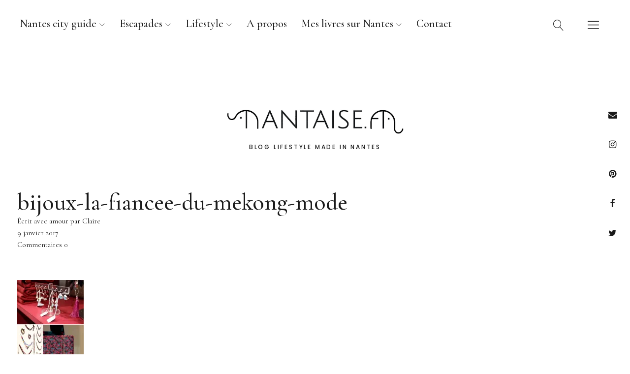

--- FILE ---
content_type: text/html; charset=UTF-8
request_url: https://www.nantaise.fr/fiancee-du-mekong/bijoux-la-fiancee-du-mekong-mode/
body_size: 16071
content:
<!DOCTYPE html>
<html lang="fr-FR" class="no-js">
<head>
<meta charset="UTF-8">
<meta name="viewport" content="width=device-width, initial-scale=1">
<link rel="profile" href="http://gmpg.org/xfn/11">
<link rel="pingback" href="https://www.nantaise.fr/xmlrpc.php">
<script>(function(html){html.className = html.className.replace(/\bno-js\b/,'js')})(document.documentElement);</script>
<meta name='robots' content='index, follow, max-image-preview:large, max-snippet:-1, max-video-preview:-1' />
	<style>img:is([sizes="auto" i], [sizes^="auto," i]) { contain-intrinsic-size: 3000px 1500px }</style>
	
	<!-- This site is optimized with the Yoast SEO plugin v25.0 - https://yoast.com/wordpress/plugins/seo/ -->
	<title>bijoux-la-fiancee-du-mekong-mode - Nantaise.fr</title>
	<link rel="canonical" href="https://www.nantaise.fr/fiancee-du-mekong/bijoux-la-fiancee-du-mekong-mode/" />
	<meta property="og:locale" content="fr_FR" />
	<meta property="og:type" content="article" />
	<meta property="og:title" content="bijoux-la-fiancee-du-mekong-mode - Nantaise.fr" />
	<meta property="og:description" content="Les bijoux" />
	<meta property="og:url" content="https://www.nantaise.fr/fiancee-du-mekong/bijoux-la-fiancee-du-mekong-mode/" />
	<meta property="og:site_name" content="Nantaise.fr" />
	<meta property="article:publisher" content="https://www.facebook.com/nantaise.fr" />
	<meta property="article:modified_time" content="2017-01-09T17:17:04+00:00" />
	<meta property="og:image" content="https://www.nantaise.fr/fiancee-du-mekong/bijoux-la-fiancee-du-mekong-mode" />
	<meta property="og:image:width" content="900" />
	<meta property="og:image:height" content="2000" />
	<meta property="og:image:type" content="image/jpeg" />
	<meta name="twitter:card" content="summary_large_image" />
	<meta name="twitter:site" content="@clairebmw" />
	<script type="application/ld+json" class="yoast-schema-graph">{"@context":"https://schema.org","@graph":[{"@type":"WebPage","@id":"https://www.nantaise.fr/fiancee-du-mekong/bijoux-la-fiancee-du-mekong-mode/","url":"https://www.nantaise.fr/fiancee-du-mekong/bijoux-la-fiancee-du-mekong-mode/","name":"bijoux-la-fiancee-du-mekong-mode - Nantaise.fr","isPartOf":{"@id":"https://www.nantaise.fr/#website"},"primaryImageOfPage":{"@id":"https://www.nantaise.fr/fiancee-du-mekong/bijoux-la-fiancee-du-mekong-mode/#primaryimage"},"image":{"@id":"https://www.nantaise.fr/fiancee-du-mekong/bijoux-la-fiancee-du-mekong-mode/#primaryimage"},"thumbnailUrl":"https://i0.wp.com/www.nantaise.fr/wp-content/uploads/2017/01/bijoux-la-fiancee-du-mekong-mode.jpg?fit=900%2C2000&ssl=1","datePublished":"2017-01-09T16:42:44+00:00","dateModified":"2017-01-09T17:17:04+00:00","breadcrumb":{"@id":"https://www.nantaise.fr/fiancee-du-mekong/bijoux-la-fiancee-du-mekong-mode/#breadcrumb"},"inLanguage":"fr-FR","potentialAction":[{"@type":"ReadAction","target":["https://www.nantaise.fr/fiancee-du-mekong/bijoux-la-fiancee-du-mekong-mode/"]}]},{"@type":"ImageObject","inLanguage":"fr-FR","@id":"https://www.nantaise.fr/fiancee-du-mekong/bijoux-la-fiancee-du-mekong-mode/#primaryimage","url":"https://i0.wp.com/www.nantaise.fr/wp-content/uploads/2017/01/bijoux-la-fiancee-du-mekong-mode.jpg?fit=900%2C2000&ssl=1","contentUrl":"https://i0.wp.com/www.nantaise.fr/wp-content/uploads/2017/01/bijoux-la-fiancee-du-mekong-mode.jpg?fit=900%2C2000&ssl=1"},{"@type":"BreadcrumbList","@id":"https://www.nantaise.fr/fiancee-du-mekong/bijoux-la-fiancee-du-mekong-mode/#breadcrumb","itemListElement":[{"@type":"ListItem","position":1,"name":"Accueil","item":"https://www.nantaise.fr/"},{"@type":"ListItem","position":2,"name":"La mode métissée de la Fiancée du Mékong","item":"https://www.nantaise.fr/fiancee-du-mekong/"},{"@type":"ListItem","position":3,"name":"bijoux-la-fiancee-du-mekong-mode"}]},{"@type":"WebSite","@id":"https://www.nantaise.fr/#website","url":"https://www.nantaise.fr/","name":"Nantaise.fr","description":"Blog lifestyle made in Nantes","potentialAction":[{"@type":"SearchAction","target":{"@type":"EntryPoint","urlTemplate":"https://www.nantaise.fr/?s={search_term_string}"},"query-input":{"@type":"PropertyValueSpecification","valueRequired":true,"valueName":"search_term_string"}}],"inLanguage":"fr-FR"}]}</script>
	<!-- / Yoast SEO plugin. -->


<link rel='dns-prefetch' href='//stats.wp.com' />
<link rel='dns-prefetch' href='//fonts.googleapis.com' />
<link rel='preconnect' href='//i0.wp.com' />
<link rel='preconnect' href='//c0.wp.com' />
<link rel="alternate" type="application/rss+xml" title="Nantaise.fr &raquo; Flux" href="https://www.nantaise.fr/feed/" />
<link rel="alternate" type="application/rss+xml" title="Nantaise.fr &raquo; Flux des commentaires" href="https://www.nantaise.fr/comments/feed/" />
<link rel="alternate" type="application/rss+xml" title="Nantaise.fr &raquo; bijoux-la-fiancee-du-mekong-mode Flux des commentaires" href="https://www.nantaise.fr/fiancee-du-mekong/bijoux-la-fiancee-du-mekong-mode/feed/" />
<script type="text/javascript">
/* <![CDATA[ */
window._wpemojiSettings = {"baseUrl":"https:\/\/s.w.org\/images\/core\/emoji\/16.0.1\/72x72\/","ext":".png","svgUrl":"https:\/\/s.w.org\/images\/core\/emoji\/16.0.1\/svg\/","svgExt":".svg","source":{"concatemoji":"https:\/\/www.nantaise.fr\/wp-includes\/js\/wp-emoji-release.min.js?ver=6.8.3"}};
/*! This file is auto-generated */
!function(s,n){var o,i,e;function c(e){try{var t={supportTests:e,timestamp:(new Date).valueOf()};sessionStorage.setItem(o,JSON.stringify(t))}catch(e){}}function p(e,t,n){e.clearRect(0,0,e.canvas.width,e.canvas.height),e.fillText(t,0,0);var t=new Uint32Array(e.getImageData(0,0,e.canvas.width,e.canvas.height).data),a=(e.clearRect(0,0,e.canvas.width,e.canvas.height),e.fillText(n,0,0),new Uint32Array(e.getImageData(0,0,e.canvas.width,e.canvas.height).data));return t.every(function(e,t){return e===a[t]})}function u(e,t){e.clearRect(0,0,e.canvas.width,e.canvas.height),e.fillText(t,0,0);for(var n=e.getImageData(16,16,1,1),a=0;a<n.data.length;a++)if(0!==n.data[a])return!1;return!0}function f(e,t,n,a){switch(t){case"flag":return n(e,"\ud83c\udff3\ufe0f\u200d\u26a7\ufe0f","\ud83c\udff3\ufe0f\u200b\u26a7\ufe0f")?!1:!n(e,"\ud83c\udde8\ud83c\uddf6","\ud83c\udde8\u200b\ud83c\uddf6")&&!n(e,"\ud83c\udff4\udb40\udc67\udb40\udc62\udb40\udc65\udb40\udc6e\udb40\udc67\udb40\udc7f","\ud83c\udff4\u200b\udb40\udc67\u200b\udb40\udc62\u200b\udb40\udc65\u200b\udb40\udc6e\u200b\udb40\udc67\u200b\udb40\udc7f");case"emoji":return!a(e,"\ud83e\udedf")}return!1}function g(e,t,n,a){var r="undefined"!=typeof WorkerGlobalScope&&self instanceof WorkerGlobalScope?new OffscreenCanvas(300,150):s.createElement("canvas"),o=r.getContext("2d",{willReadFrequently:!0}),i=(o.textBaseline="top",o.font="600 32px Arial",{});return e.forEach(function(e){i[e]=t(o,e,n,a)}),i}function t(e){var t=s.createElement("script");t.src=e,t.defer=!0,s.head.appendChild(t)}"undefined"!=typeof Promise&&(o="wpEmojiSettingsSupports",i=["flag","emoji"],n.supports={everything:!0,everythingExceptFlag:!0},e=new Promise(function(e){s.addEventListener("DOMContentLoaded",e,{once:!0})}),new Promise(function(t){var n=function(){try{var e=JSON.parse(sessionStorage.getItem(o));if("object"==typeof e&&"number"==typeof e.timestamp&&(new Date).valueOf()<e.timestamp+604800&&"object"==typeof e.supportTests)return e.supportTests}catch(e){}return null}();if(!n){if("undefined"!=typeof Worker&&"undefined"!=typeof OffscreenCanvas&&"undefined"!=typeof URL&&URL.createObjectURL&&"undefined"!=typeof Blob)try{var e="postMessage("+g.toString()+"("+[JSON.stringify(i),f.toString(),p.toString(),u.toString()].join(",")+"));",a=new Blob([e],{type:"text/javascript"}),r=new Worker(URL.createObjectURL(a),{name:"wpTestEmojiSupports"});return void(r.onmessage=function(e){c(n=e.data),r.terminate(),t(n)})}catch(e){}c(n=g(i,f,p,u))}t(n)}).then(function(e){for(var t in e)n.supports[t]=e[t],n.supports.everything=n.supports.everything&&n.supports[t],"flag"!==t&&(n.supports.everythingExceptFlag=n.supports.everythingExceptFlag&&n.supports[t]);n.supports.everythingExceptFlag=n.supports.everythingExceptFlag&&!n.supports.flag,n.DOMReady=!1,n.readyCallback=function(){n.DOMReady=!0}}).then(function(){return e}).then(function(){var e;n.supports.everything||(n.readyCallback(),(e=n.source||{}).concatemoji?t(e.concatemoji):e.wpemoji&&e.twemoji&&(t(e.twemoji),t(e.wpemoji)))}))}((window,document),window._wpemojiSettings);
/* ]]> */
</script>
<link rel='stylesheet' id='sbi_styles-css' href='https://www.nantaise.fr/wp-content/plugins/instagram-feed/css/sbi-styles.min.css?ver=6.9.0' type='text/css' media='all' />
<style id='wp-emoji-styles-inline-css' type='text/css'>

	img.wp-smiley, img.emoji {
		display: inline !important;
		border: none !important;
		box-shadow: none !important;
		height: 1em !important;
		width: 1em !important;
		margin: 0 0.07em !important;
		vertical-align: -0.1em !important;
		background: none !important;
		padding: 0 !important;
	}
</style>
<link rel='stylesheet' id='wp-block-library-css' href='https://c0.wp.com/c/6.8.3/wp-includes/css/dist/block-library/style.min.css' type='text/css' media='all' />
<style id='wp-block-library-theme-inline-css' type='text/css'>
.wp-block-audio :where(figcaption){color:#555;font-size:13px;text-align:center}.is-dark-theme .wp-block-audio :where(figcaption){color:#ffffffa6}.wp-block-audio{margin:0 0 1em}.wp-block-code{border:1px solid #ccc;border-radius:4px;font-family:Menlo,Consolas,monaco,monospace;padding:.8em 1em}.wp-block-embed :where(figcaption){color:#555;font-size:13px;text-align:center}.is-dark-theme .wp-block-embed :where(figcaption){color:#ffffffa6}.wp-block-embed{margin:0 0 1em}.blocks-gallery-caption{color:#555;font-size:13px;text-align:center}.is-dark-theme .blocks-gallery-caption{color:#ffffffa6}:root :where(.wp-block-image figcaption){color:#555;font-size:13px;text-align:center}.is-dark-theme :root :where(.wp-block-image figcaption){color:#ffffffa6}.wp-block-image{margin:0 0 1em}.wp-block-pullquote{border-bottom:4px solid;border-top:4px solid;color:currentColor;margin-bottom:1.75em}.wp-block-pullquote cite,.wp-block-pullquote footer,.wp-block-pullquote__citation{color:currentColor;font-size:.8125em;font-style:normal;text-transform:uppercase}.wp-block-quote{border-left:.25em solid;margin:0 0 1.75em;padding-left:1em}.wp-block-quote cite,.wp-block-quote footer{color:currentColor;font-size:.8125em;font-style:normal;position:relative}.wp-block-quote:where(.has-text-align-right){border-left:none;border-right:.25em solid;padding-left:0;padding-right:1em}.wp-block-quote:where(.has-text-align-center){border:none;padding-left:0}.wp-block-quote.is-large,.wp-block-quote.is-style-large,.wp-block-quote:where(.is-style-plain){border:none}.wp-block-search .wp-block-search__label{font-weight:700}.wp-block-search__button{border:1px solid #ccc;padding:.375em .625em}:where(.wp-block-group.has-background){padding:1.25em 2.375em}.wp-block-separator.has-css-opacity{opacity:.4}.wp-block-separator{border:none;border-bottom:2px solid;margin-left:auto;margin-right:auto}.wp-block-separator.has-alpha-channel-opacity{opacity:1}.wp-block-separator:not(.is-style-wide):not(.is-style-dots){width:100px}.wp-block-separator.has-background:not(.is-style-dots){border-bottom:none;height:1px}.wp-block-separator.has-background:not(.is-style-wide):not(.is-style-dots){height:2px}.wp-block-table{margin:0 0 1em}.wp-block-table td,.wp-block-table th{word-break:normal}.wp-block-table :where(figcaption){color:#555;font-size:13px;text-align:center}.is-dark-theme .wp-block-table :where(figcaption){color:#ffffffa6}.wp-block-video :where(figcaption){color:#555;font-size:13px;text-align:center}.is-dark-theme .wp-block-video :where(figcaption){color:#ffffffa6}.wp-block-video{margin:0 0 1em}:root :where(.wp-block-template-part.has-background){margin-bottom:0;margin-top:0;padding:1.25em 2.375em}
</style>
<style id='classic-theme-styles-inline-css' type='text/css'>
/*! This file is auto-generated */
.wp-block-button__link{color:#fff;background-color:#32373c;border-radius:9999px;box-shadow:none;text-decoration:none;padding:calc(.667em + 2px) calc(1.333em + 2px);font-size:1.125em}.wp-block-file__button{background:#32373c;color:#fff;text-decoration:none}
</style>
<link rel='stylesheet' id='mediaelement-css' href='https://c0.wp.com/c/6.8.3/wp-includes/js/mediaelement/mediaelementplayer-legacy.min.css' type='text/css' media='all' />
<link rel='stylesheet' id='wp-mediaelement-css' href='https://c0.wp.com/c/6.8.3/wp-includes/js/mediaelement/wp-mediaelement.min.css' type='text/css' media='all' />
<style id='jetpack-sharing-buttons-style-inline-css' type='text/css'>
.jetpack-sharing-buttons__services-list{display:flex;flex-direction:row;flex-wrap:wrap;gap:0;list-style-type:none;margin:5px;padding:0}.jetpack-sharing-buttons__services-list.has-small-icon-size{font-size:12px}.jetpack-sharing-buttons__services-list.has-normal-icon-size{font-size:16px}.jetpack-sharing-buttons__services-list.has-large-icon-size{font-size:24px}.jetpack-sharing-buttons__services-list.has-huge-icon-size{font-size:36px}@media print{.jetpack-sharing-buttons__services-list{display:none!important}}.editor-styles-wrapper .wp-block-jetpack-sharing-buttons{gap:0;padding-inline-start:0}ul.jetpack-sharing-buttons__services-list.has-background{padding:1.25em 2.375em}
</style>
<style id='global-styles-inline-css' type='text/css'>
:root{--wp--preset--aspect-ratio--square: 1;--wp--preset--aspect-ratio--4-3: 4/3;--wp--preset--aspect-ratio--3-4: 3/4;--wp--preset--aspect-ratio--3-2: 3/2;--wp--preset--aspect-ratio--2-3: 2/3;--wp--preset--aspect-ratio--16-9: 16/9;--wp--preset--aspect-ratio--9-16: 9/16;--wp--preset--color--black: #000000;--wp--preset--color--cyan-bluish-gray: #abb8c3;--wp--preset--color--white: #ffffff;--wp--preset--color--pale-pink: #f78da7;--wp--preset--color--vivid-red: #cf2e2e;--wp--preset--color--luminous-vivid-orange: #ff6900;--wp--preset--color--luminous-vivid-amber: #fcb900;--wp--preset--color--light-green-cyan: #7bdcb5;--wp--preset--color--vivid-green-cyan: #00d084;--wp--preset--color--pale-cyan-blue: #8ed1fc;--wp--preset--color--vivid-cyan-blue: #0693e3;--wp--preset--color--vivid-purple: #9b51e0;--wp--preset--color--dark: #1a1a1a;--wp--preset--color--light-grey: #f4f4f4;--wp--preset--color--light-blue: #51a8dd;--wp--preset--color--dark-blue: #0c6ca6;--wp--preset--gradient--vivid-cyan-blue-to-vivid-purple: linear-gradient(135deg,rgba(6,147,227,1) 0%,rgb(155,81,224) 100%);--wp--preset--gradient--light-green-cyan-to-vivid-green-cyan: linear-gradient(135deg,rgb(122,220,180) 0%,rgb(0,208,130) 100%);--wp--preset--gradient--luminous-vivid-amber-to-luminous-vivid-orange: linear-gradient(135deg,rgba(252,185,0,1) 0%,rgba(255,105,0,1) 100%);--wp--preset--gradient--luminous-vivid-orange-to-vivid-red: linear-gradient(135deg,rgba(255,105,0,1) 0%,rgb(207,46,46) 100%);--wp--preset--gradient--very-light-gray-to-cyan-bluish-gray: linear-gradient(135deg,rgb(238,238,238) 0%,rgb(169,184,195) 100%);--wp--preset--gradient--cool-to-warm-spectrum: linear-gradient(135deg,rgb(74,234,220) 0%,rgb(151,120,209) 20%,rgb(207,42,186) 40%,rgb(238,44,130) 60%,rgb(251,105,98) 80%,rgb(254,248,76) 100%);--wp--preset--gradient--blush-light-purple: linear-gradient(135deg,rgb(255,206,236) 0%,rgb(152,150,240) 100%);--wp--preset--gradient--blush-bordeaux: linear-gradient(135deg,rgb(254,205,165) 0%,rgb(254,45,45) 50%,rgb(107,0,62) 100%);--wp--preset--gradient--luminous-dusk: linear-gradient(135deg,rgb(255,203,112) 0%,rgb(199,81,192) 50%,rgb(65,88,208) 100%);--wp--preset--gradient--pale-ocean: linear-gradient(135deg,rgb(255,245,203) 0%,rgb(182,227,212) 50%,rgb(51,167,181) 100%);--wp--preset--gradient--electric-grass: linear-gradient(135deg,rgb(202,248,128) 0%,rgb(113,206,126) 100%);--wp--preset--gradient--midnight: linear-gradient(135deg,rgb(2,3,129) 0%,rgb(40,116,252) 100%);--wp--preset--font-size--small: 16px;--wp--preset--font-size--medium: 20px;--wp--preset--font-size--large: 22px;--wp--preset--font-size--x-large: 42px;--wp--preset--font-size--regular: 19px;--wp--preset--font-size--larger: 26px;--wp--preset--spacing--20: 0.44rem;--wp--preset--spacing--30: 0.67rem;--wp--preset--spacing--40: 1rem;--wp--preset--spacing--50: 1.5rem;--wp--preset--spacing--60: 2.25rem;--wp--preset--spacing--70: 3.38rem;--wp--preset--spacing--80: 5.06rem;--wp--preset--shadow--natural: 6px 6px 9px rgba(0, 0, 0, 0.2);--wp--preset--shadow--deep: 12px 12px 50px rgba(0, 0, 0, 0.4);--wp--preset--shadow--sharp: 6px 6px 0px rgba(0, 0, 0, 0.2);--wp--preset--shadow--outlined: 6px 6px 0px -3px rgba(255, 255, 255, 1), 6px 6px rgba(0, 0, 0, 1);--wp--preset--shadow--crisp: 6px 6px 0px rgba(0, 0, 0, 1);}:where(.is-layout-flex){gap: 0.5em;}:where(.is-layout-grid){gap: 0.5em;}body .is-layout-flex{display: flex;}.is-layout-flex{flex-wrap: wrap;align-items: center;}.is-layout-flex > :is(*, div){margin: 0;}body .is-layout-grid{display: grid;}.is-layout-grid > :is(*, div){margin: 0;}:where(.wp-block-columns.is-layout-flex){gap: 2em;}:where(.wp-block-columns.is-layout-grid){gap: 2em;}:where(.wp-block-post-template.is-layout-flex){gap: 1.25em;}:where(.wp-block-post-template.is-layout-grid){gap: 1.25em;}.has-black-color{color: var(--wp--preset--color--black) !important;}.has-cyan-bluish-gray-color{color: var(--wp--preset--color--cyan-bluish-gray) !important;}.has-white-color{color: var(--wp--preset--color--white) !important;}.has-pale-pink-color{color: var(--wp--preset--color--pale-pink) !important;}.has-vivid-red-color{color: var(--wp--preset--color--vivid-red) !important;}.has-luminous-vivid-orange-color{color: var(--wp--preset--color--luminous-vivid-orange) !important;}.has-luminous-vivid-amber-color{color: var(--wp--preset--color--luminous-vivid-amber) !important;}.has-light-green-cyan-color{color: var(--wp--preset--color--light-green-cyan) !important;}.has-vivid-green-cyan-color{color: var(--wp--preset--color--vivid-green-cyan) !important;}.has-pale-cyan-blue-color{color: var(--wp--preset--color--pale-cyan-blue) !important;}.has-vivid-cyan-blue-color{color: var(--wp--preset--color--vivid-cyan-blue) !important;}.has-vivid-purple-color{color: var(--wp--preset--color--vivid-purple) !important;}.has-black-background-color{background-color: var(--wp--preset--color--black) !important;}.has-cyan-bluish-gray-background-color{background-color: var(--wp--preset--color--cyan-bluish-gray) !important;}.has-white-background-color{background-color: var(--wp--preset--color--white) !important;}.has-pale-pink-background-color{background-color: var(--wp--preset--color--pale-pink) !important;}.has-vivid-red-background-color{background-color: var(--wp--preset--color--vivid-red) !important;}.has-luminous-vivid-orange-background-color{background-color: var(--wp--preset--color--luminous-vivid-orange) !important;}.has-luminous-vivid-amber-background-color{background-color: var(--wp--preset--color--luminous-vivid-amber) !important;}.has-light-green-cyan-background-color{background-color: var(--wp--preset--color--light-green-cyan) !important;}.has-vivid-green-cyan-background-color{background-color: var(--wp--preset--color--vivid-green-cyan) !important;}.has-pale-cyan-blue-background-color{background-color: var(--wp--preset--color--pale-cyan-blue) !important;}.has-vivid-cyan-blue-background-color{background-color: var(--wp--preset--color--vivid-cyan-blue) !important;}.has-vivid-purple-background-color{background-color: var(--wp--preset--color--vivid-purple) !important;}.has-black-border-color{border-color: var(--wp--preset--color--black) !important;}.has-cyan-bluish-gray-border-color{border-color: var(--wp--preset--color--cyan-bluish-gray) !important;}.has-white-border-color{border-color: var(--wp--preset--color--white) !important;}.has-pale-pink-border-color{border-color: var(--wp--preset--color--pale-pink) !important;}.has-vivid-red-border-color{border-color: var(--wp--preset--color--vivid-red) !important;}.has-luminous-vivid-orange-border-color{border-color: var(--wp--preset--color--luminous-vivid-orange) !important;}.has-luminous-vivid-amber-border-color{border-color: var(--wp--preset--color--luminous-vivid-amber) !important;}.has-light-green-cyan-border-color{border-color: var(--wp--preset--color--light-green-cyan) !important;}.has-vivid-green-cyan-border-color{border-color: var(--wp--preset--color--vivid-green-cyan) !important;}.has-pale-cyan-blue-border-color{border-color: var(--wp--preset--color--pale-cyan-blue) !important;}.has-vivid-cyan-blue-border-color{border-color: var(--wp--preset--color--vivid-cyan-blue) !important;}.has-vivid-purple-border-color{border-color: var(--wp--preset--color--vivid-purple) !important;}.has-vivid-cyan-blue-to-vivid-purple-gradient-background{background: var(--wp--preset--gradient--vivid-cyan-blue-to-vivid-purple) !important;}.has-light-green-cyan-to-vivid-green-cyan-gradient-background{background: var(--wp--preset--gradient--light-green-cyan-to-vivid-green-cyan) !important;}.has-luminous-vivid-amber-to-luminous-vivid-orange-gradient-background{background: var(--wp--preset--gradient--luminous-vivid-amber-to-luminous-vivid-orange) !important;}.has-luminous-vivid-orange-to-vivid-red-gradient-background{background: var(--wp--preset--gradient--luminous-vivid-orange-to-vivid-red) !important;}.has-very-light-gray-to-cyan-bluish-gray-gradient-background{background: var(--wp--preset--gradient--very-light-gray-to-cyan-bluish-gray) !important;}.has-cool-to-warm-spectrum-gradient-background{background: var(--wp--preset--gradient--cool-to-warm-spectrum) !important;}.has-blush-light-purple-gradient-background{background: var(--wp--preset--gradient--blush-light-purple) !important;}.has-blush-bordeaux-gradient-background{background: var(--wp--preset--gradient--blush-bordeaux) !important;}.has-luminous-dusk-gradient-background{background: var(--wp--preset--gradient--luminous-dusk) !important;}.has-pale-ocean-gradient-background{background: var(--wp--preset--gradient--pale-ocean) !important;}.has-electric-grass-gradient-background{background: var(--wp--preset--gradient--electric-grass) !important;}.has-midnight-gradient-background{background: var(--wp--preset--gradient--midnight) !important;}.has-small-font-size{font-size: var(--wp--preset--font-size--small) !important;}.has-medium-font-size{font-size: var(--wp--preset--font-size--medium) !important;}.has-large-font-size{font-size: var(--wp--preset--font-size--large) !important;}.has-x-large-font-size{font-size: var(--wp--preset--font-size--x-large) !important;}
:where(.wp-block-post-template.is-layout-flex){gap: 1.25em;}:where(.wp-block-post-template.is-layout-grid){gap: 1.25em;}
:where(.wp-block-columns.is-layout-flex){gap: 2em;}:where(.wp-block-columns.is-layout-grid){gap: 2em;}
:root :where(.wp-block-pullquote){font-size: 1.5em;line-height: 1.6;}
</style>
<link rel='stylesheet' id='contact-form-7-css' href='https://www.nantaise.fr/wp-content/plugins/contact-form-7/includes/css/styles.css?ver=6.0.6' type='text/css' media='all' />
<link rel='stylesheet' id='uku-fonts-css' href='https://fonts.googleapis.com/css?family=Poppins%3A400%2C500%2C600%2C700%7CCormorant+Garamond%3A400%2C500%2C700%2C400i%2C700i&#038;subset=latin%2Clatin-ext' type='text/css' media='all' />
<link rel='stylesheet' id='uku-style-css' href='https://www.nantaise.fr/wp-content/themes/uku/style.css?ver=20160507' type='text/css' media='all' />
<link rel='stylesheet' id='uku-serif-style-css' href='https://www.nantaise.fr/wp-content/themes/uku/assets/css/serif-style.css?ver=1.0' type='text/css' media='all' />
<link rel='stylesheet' id='genericons-css' href='https://c0.wp.com/p/jetpack/14.6/_inc/genericons/genericons/genericons.css' type='text/css' media='all' />
<link rel='stylesheet' id='uku-slick-style-css' href='https://www.nantaise.fr/wp-content/themes/uku/assets/js/slick/slick.css?ver=6.8.3' type='text/css' media='all' />
<style id='akismet-widget-style-inline-css' type='text/css'>

			.a-stats {
				--akismet-color-mid-green: #357b49;
				--akismet-color-white: #fff;
				--akismet-color-light-grey: #f6f7f7;

				max-width: 350px;
				width: auto;
			}

			.a-stats * {
				all: unset;
				box-sizing: border-box;
			}

			.a-stats strong {
				font-weight: 600;
			}

			.a-stats a.a-stats__link,
			.a-stats a.a-stats__link:visited,
			.a-stats a.a-stats__link:active {
				background: var(--akismet-color-mid-green);
				border: none;
				box-shadow: none;
				border-radius: 8px;
				color: var(--akismet-color-white);
				cursor: pointer;
				display: block;
				font-family: -apple-system, BlinkMacSystemFont, 'Segoe UI', 'Roboto', 'Oxygen-Sans', 'Ubuntu', 'Cantarell', 'Helvetica Neue', sans-serif;
				font-weight: 500;
				padding: 12px;
				text-align: center;
				text-decoration: none;
				transition: all 0.2s ease;
			}

			/* Extra specificity to deal with TwentyTwentyOne focus style */
			.widget .a-stats a.a-stats__link:focus {
				background: var(--akismet-color-mid-green);
				color: var(--akismet-color-white);
				text-decoration: none;
			}

			.a-stats a.a-stats__link:hover {
				filter: brightness(110%);
				box-shadow: 0 4px 12px rgba(0, 0, 0, 0.06), 0 0 2px rgba(0, 0, 0, 0.16);
			}

			.a-stats .count {
				color: var(--akismet-color-white);
				display: block;
				font-size: 1.5em;
				line-height: 1.4;
				padding: 0 13px;
				white-space: nowrap;
			}
		
</style>
<link rel='stylesheet' id='jetpack-subscriptions-css' href='https://c0.wp.com/p/jetpack/14.6/modules/subscriptions/subscriptions.css' type='text/css' media='all' />
<script type="text/javascript" src="https://c0.wp.com/c/6.8.3/wp-includes/js/jquery/jquery.min.js" id="jquery-core-js"></script>
<script type="text/javascript" src="https://c0.wp.com/c/6.8.3/wp-includes/js/jquery/jquery-migrate.min.js" id="jquery-migrate-js"></script>
<script type="text/javascript" src="https://www.nantaise.fr/wp-content/themes/uku/assets/js/slick/slick.min.js?ver=6.8.3" id="uku-slick-js"></script>
<script type="text/javascript" src="https://www.nantaise.fr/wp-content/themes/uku/assets/js/jquery.viewportchecker.min.js?ver=1.8.7" id="viewportchecker-js"></script>
<script type="text/javascript" src="https://www.nantaise.fr/wp-content/themes/uku/assets/js/sticky-kit.min.js?ver=6.8.3" id="sticky-kit-js"></script>
<script type="text/javascript" src="https://www.nantaise.fr/wp-content/themes/uku/assets/js/jquery.fitvids.js?ver=1.1" id="fitvids-js"></script>
<link rel="https://api.w.org/" href="https://www.nantaise.fr/wp-json/" /><link rel="alternate" title="JSON" type="application/json" href="https://www.nantaise.fr/wp-json/wp/v2/media/1895" /><link rel="EditURI" type="application/rsd+xml" title="RSD" href="https://www.nantaise.fr/xmlrpc.php?rsd" />
<meta name="generator" content="WordPress 6.8.3" />
<link rel='shortlink' href='https://www.nantaise.fr/?p=1895' />
<link rel="alternate" title="oEmbed (JSON)" type="application/json+oembed" href="https://www.nantaise.fr/wp-json/oembed/1.0/embed?url=https%3A%2F%2Fwww.nantaise.fr%2Ffiancee-du-mekong%2Fbijoux-la-fiancee-du-mekong-mode%2F" />
<link rel="alternate" title="oEmbed (XML)" type="text/xml+oembed" href="https://www.nantaise.fr/wp-json/oembed/1.0/embed?url=https%3A%2F%2Fwww.nantaise.fr%2Ffiancee-du-mekong%2Fbijoux-la-fiancee-du-mekong-mode%2F&#038;format=xml" />
	<style>img#wpstats{display:none}</style>
			<style type="text/css">
							.entry-content a,
			.comment-text a,
			#desktop-navigation ul li a:hover,
			.featured-slider button.slick-arrow:hover::after,
			.front-section a.all-posts-link:hover,
			#overlay-close:hover,
			.widget-area .widget ul li a:hover,
			#sidebar-offcanvas .widget a:hover,
			.textwidget a:hover,
			#overlay-nav a:hover,
			.author-links a:hover,
			.single-post .post-navigation a:hover,
			.single-attachment .post-navigation a:hover,
			.author-bio a,
			.single-post .hentry .entry-meta a:hover,
			.entry-header a:hover,
			.entry-header h2.entry-title a:hover,
			.blog .entry-meta a:hover,
			.uku-neo .entry-content p a:hover,
			.uku-neo .author-bio a:hover,
			.uku-neo .comment-text a:hover,
			.uku-neo .entry-header h2.entry-title a:hover,
			.uku-serif .entry-header h2.entry-title a:hover,
			.uku-serif .entry-content p a,
			.uku-serif .entry-content li a,
			.uku-serif .author-bio a,
			.uku-serif .comment-text a {
				color: #d6ad4d;
			}
			.uku-serif .entry-content p a,
			.uku-serif .entry-content li a,
			.uku-serif .author-bio a,
			.uku-serif .comment-text a {
				box-shadow: inset 0 -1px 0 #d6ad4d;
			}
			.single-post .post-navigation a:hover,
			.single-attachment .post-navigation a:hover,
			#desktop-navigation ul li.menu-item-has-children a:hover::after,
			.desktop-search input.search-field:active,
			.desktop-search input.search-field:focus {
				border-color: #d6ad4d;
			}
			.featured-slider .entry-cats a,
			.section-one-column-one .entry-cats a,
			.section-three-column-one .entry-cats a,
			#front-section-four .entry-cats a,
			.single-post .entry-cats a,
			.blog.uku-standard.blog-defaultplus #primary .hentry.has-post-thumbnail:nth-child(4n) .entry-cats a,
			#desktop-navigation .sub-menu li a:hover,
			#desktop-navigation .children li a:hover,
			.widget_mc4wp_form_widget input[type="submit"],
			.uku-neo .featured-slider .entry-cats a:hover,
			.uku-neo .section-one-column-one .entry-cats a:hover,
			.uku-neo .section-three-column-one .entry-cats a:hover,
			.uku-neo #front-section-four .entry-cats a:hover,
			.uku-neo .single-post .entry-cats a:hover,
			.uku-neo .format-video .entry-thumbnail span.video-icon:before,
			.uku-neo .format-video .entry-thumbnail span.video-icon:after,
			.uku-neo .entry-content p a:hover::after,
			.uku-neo .author-bio a:hover::after,
			.uku-neo .comment-text a:hover::after {
				background: #d6ad4d;
			}
			.blog.blog-classic #primary .hentry.has-post-thumbnail:nth-child(4n) .entry-cats a {
				background: none !important;
			}
			@media screen and (min-width: 66.25em) {
				.uku-neo #overlay-open:hover,
				.uku-neo .search-open:hover,
				.uku-neo #overlay-open-sticky:hover,
				.uku-neo.fixedheader-dark.header-stick #overlay-open-sticky:hover,
				.uku-neo.fixedheader-dark.header-stick #search-open-sticky:hover {
					background: #d6ad4d;
				}
			}
							.entry-content a:hover,
			.comment-text a:hover,
			.author-bio a:hover {
				color: #ad8408 !important;
			}
			.blog.blog-defaultplus #primary .hentry.has-post-thumbnail:nth-child(4n) .entry-cats a:hover,
			.featured-slider .entry-cats a:hover,
			.section-one-column-one .entry-cats a:hover,
			.section-three-column-one .entry-cats a:hover,
			#front-section-four .entry-cats a:hover,
			.single-post .entry-cats a:hover,
			#colophon .footer-feature-btn:hover,
			.comments-show #comments-toggle,
			.widget_mc4wp_form_widget input[type="submit"]:hover,
			#comments-toggle:hover,
			input[type="submit"]:hover,
			input#submit:hover,
			#primary #infinite-handle span:hover,
			#front-section-three a.all-posts-link:hover,
			.desktop-search input[type="submit"]:hover,
			.widget_search input[type="submit"]:hover,
			.post-password-form input[type="submit"]:hover,
			#offcanvas-widgets-open:hover,
			.offcanvas-widgets-show #offcanvas-widgets-open,
			.uku-standard.blog-classic .entry-content p a.more-link:hover {
				background: #ad8408;
			}
			#colophon .footer-feature-textwrap .footer-feature-btn:hover,
			.comments-show #comments-toggle,
			#comments-toggle:hover,
			input[type="submit"]:hover,
			input#submit:hover,
			.blog #primary #infinite-handle span:hover,
			#front-section-three a.all-posts-link:hover,
			.desktop-search input[type="submit"]:hover,
			.widget_search input[type="submit"]:hover,
			.post-password-form input[type="submit"]:hover,
			#offcanvas-widgets-open:hover,
			.offcanvas-widgets-show #offcanvas-widgets-open,
			.uku-standard.blog-classic .entry-content p a.more-link:hover {
				border-color: #ad8408 !important;
			}
							#colophon,
			.uku-serif .big-instagram-wrap {background: ;}
						#colophon,
		#colophon .footer-menu ul a,
		#colophon .footer-menu ul a:hover,
		#colophon #site-info, #colophon #site-info a,
		#colophon #site-info, #colophon #site-info a:hover,
		#footer-social span,
		#colophon .social-nav ul li a,
		.uku-serif .big-instagram-wrap .null-instagram-feed .clear a,
		.uku-serif .big-instagram-wrap .widget h2.widget-title {
			color: ;
		}
		.footer-menus-wrap {
			border-bottom: 1px solid ;
		}
							.mobile-search, .inner-offcanvas-wrap {background: ;}
							#mobile-social ul li a,
			#overlay-nav ul li a,
			#offcanvas-widgets-open,
			.dropdown-toggle,
			#sidebar-offcanvas .widget h2.widget-title,
			#sidebar-offcanvas .widget,
			#sidebar-offcanvas .widget a {
				color: ;
			}
			#sidebar-offcanvas .widget h2.widget-title {border-color: ;}
			#offcanvas-widgets-open {border-color: ;}
			@media screen and (min-width: 66.25em) {
			#overlay-nav ul li,
			#overlay-nav ul ul.sub-menu,
			#overlay-nav ul ul.children {border-color: ;}
			#overlay-close {color: ;}
			#overlay-nav {
				border-color: ;
			}
			}
							#front-section-three {background: ;}
							.widget_mc4wp_form_widget, .jetpack_subscription_widget {background: ;}
							.uku-serif .front-about-img:after {background: ;}
							#shopfront-cats {background: ;}
															.blog .entry-date {display: none !important;}
							.blog .entry-comments {display: none !important;}
											.blog.blog-defaultplus #primary .hentry.has-post-thumbnail:nth-child(4n) .entry-thumbnail a:after,
			.featured-slider .entry-thumbnail a:after,
			.uku-serif .featured-slider .entry-thumbnail:after,
			.header-image:after,
			#front-section-four .entry-thumbnail a:after,
			.uku-serif #front-section-four .entry-thumbnail a .thumb-wrap:after,
			.single-post .big-thumb .entry-thumbnail a:after,
			.blog.blog-defaultplus #primary .hentry.has-post-thumbnail:nth-child(4n) .thumb-wrap:after,
			.section-two-column-one .thumb-wrap:after,
			.header-fullscreen #headerimg-wrap:after {background-color: ;}
							.blog.blog-defaultplus #primary .hentry.has-post-thumbnail:nth-child(4n) .entry-thumbnail a:after,
			.blog.blog-defaultplus #primary .hentry.has-post-thumbnail:nth-child(4n) .thumb-wrap:after,
			.section-two-column-one .thumb-wrap:after,
			.featured-slider .entry-thumbnail a:after,
			.uku-serif .featured-slider .entry-thumbnail:after,
			.header-image:after,
			.uku-serif .section-two-column-one .entry-thumbnail a:after,
			#front-section-four .entry-thumbnail a:after,
			.uku-serif #front-section-four .entry-thumbnail a .thumb-wrap:after,
			.single-post .big-thumb .entry-thumbnail a:after,
			.header-fullscreen #headerimg-wrap:after {opacity: 0.2;}
						
				</style>
		<link rel="icon" href="https://i0.wp.com/www.nantaise.fr/wp-content/uploads/2021/05/cropped-logo-mini3.png?fit=32%2C32&#038;ssl=1" sizes="32x32" />
<link rel="icon" href="https://i0.wp.com/www.nantaise.fr/wp-content/uploads/2021/05/cropped-logo-mini3.png?fit=192%2C192&#038;ssl=1" sizes="192x192" />
<link rel="apple-touch-icon" href="https://i0.wp.com/www.nantaise.fr/wp-content/uploads/2021/05/cropped-logo-mini3.png?fit=180%2C180&#038;ssl=1" />
<meta name="msapplication-TileImage" content="https://i0.wp.com/www.nantaise.fr/wp-content/uploads/2021/05/cropped-logo-mini3.png?fit=270%2C270&#038;ssl=1" />
		<style type="text/css" id="wp-custom-css">
				.custom-logo-wrap a.custom-logo-link img {
		width: 360px;
		max-width: 360px;
		max-height: 51px;
	}


.site-title { opacity: 0;}



		</style>
			
	<!-- Global site tag (gtag.js) - Google Analytics -->
<script async src="https://www.googletagmanager.com/gtag/js?id=UA-39621084-1"></script>
<script>
  window.dataLayer = window.dataLayer || [];
  function gtag(){dataLayer.push(arguments);}
  gtag('js', new Date());

  gtag('config', 'UA-39621084-1');
</script>

<meta name="p:domain_verify" content="fca304f47e325ee6d5535331e32758ad"/>
	
</head>

<body class="attachment wp-singular attachment-template-default single single-attachment postid-1895 attachmentid-1895 attachment-jpeg wp-custom-logo wp-theme-uku imgfade-on uku-serif toggledcomments no-sidebar slider-on comments-show">

	<div class="container-all">

	<header id="masthead" class="site-header cf" role="banner">

		<div class="site-header-content">

							<nav id="desktop-navigation" class="desktop-navigation cf" role="navigation">
					<ul id="menu-menu-principal" class="menu"><li id="menu-item-2504" class="menu-item menu-item-type-taxonomy menu-item-object-category menu-item-has-children menu-item-2504"><a href="https://www.nantaise.fr/category/nantes-city-guide/">Nantes city guide</a>
<ul class="sub-menu">
	<li id="menu-item-16530" class="menu-item menu-item-type-taxonomy menu-item-object-category menu-item-16530"><a href="https://www.nantaise.fr/category/nantes-mois-apres-mois/">Nantes mois après mois</a></li>
	<li id="menu-item-1661" class="menu-item menu-item-type-taxonomy menu-item-object-category menu-item-has-children menu-item-1661"><a href="https://www.nantaise.fr/category/food/">Food</a>
	<ul class="sub-menu">
		<li id="menu-item-98" class="menu-item menu-item-type-taxonomy menu-item-object-category menu-item-98"><a href="https://www.nantaise.fr/category/restaurants/">Restaurants</a></li>
		<li id="menu-item-2512" class="menu-item menu-item-type-taxonomy menu-item-object-category menu-item-2512"><a href="https://www.nantaise.fr/category/fast-good/">Fast good</a></li>
		<li id="menu-item-1336" class="menu-item menu-item-type-taxonomy menu-item-object-category menu-item-1336"><a href="https://www.nantaise.fr/category/brunch/">Brunch</a></li>
		<li id="menu-item-821" class="menu-item menu-item-type-taxonomy menu-item-object-category menu-item-821"><a href="https://www.nantaise.fr/category/salons-de-the/">Salons de thé et café</a></li>
		<li id="menu-item-2513" class="menu-item menu-item-type-taxonomy menu-item-object-category menu-item-2513"><a href="https://www.nantaise.fr/category/local-food/">Manger local</a></li>
		<li id="menu-item-3972" class="menu-item menu-item-type-taxonomy menu-item-object-category menu-item-3972"><a href="https://www.nantaise.fr/category/mng/">Les interviews Mon Nantes gourmand</a></li>
	</ul>
</li>
	<li id="menu-item-2508" class="menu-item menu-item-type-taxonomy menu-item-object-category menu-item-has-children menu-item-2508"><a href="https://www.nantaise.fr/category/sorties/">Sorties</a>
	<ul class="sub-menu">
		<li id="menu-item-827" class="menu-item menu-item-type-taxonomy menu-item-object-category menu-item-827"><a href="https://www.nantaise.fr/category/expos/">Musées, expos, art</a></li>
		<li id="menu-item-2515" class="menu-item menu-item-type-taxonomy menu-item-object-category menu-item-2515"><a href="https://www.nantaise.fr/category/spectacles/">Concerts &#038; spectacles</a></li>
		<li id="menu-item-2514" class="menu-item menu-item-type-taxonomy menu-item-object-category menu-item-2514"><a href="https://www.nantaise.fr/category/nantes-verte/">Au vert</a></li>
	</ul>
</li>
	<li id="menu-item-2507" class="menu-item menu-item-type-taxonomy menu-item-object-category menu-item-has-children menu-item-2507"><a href="https://www.nantaise.fr/category/experiences/">Expériences</a>
	<ul class="sub-menu">
		<li id="menu-item-2735" class="menu-item menu-item-type-taxonomy menu-item-object-category menu-item-2735"><a href="https://www.nantaise.fr/category/visite-guidee/">Visites guidées</a></li>
		<li id="menu-item-2510" class="menu-item menu-item-type-taxonomy menu-item-object-category menu-item-2510"><a href="https://www.nantaise.fr/category/cuisine/">Cours de cuisine</a></li>
		<li id="menu-item-2506" class="menu-item menu-item-type-taxonomy menu-item-object-category menu-item-2506"><a href="https://www.nantaise.fr/category/escape-games/">Escape games</a></li>
		<li id="menu-item-7984" class="menu-item menu-item-type-taxonomy menu-item-object-category menu-item-7984"><a href="https://www.nantaise.fr/category/spa/">Spas et instituts de beauté</a></li>
		<li id="menu-item-3297" class="menu-item menu-item-type-taxonomy menu-item-object-category menu-item-3297"><a href="https://www.nantaise.fr/category/sport/">Sport</a></li>
		<li id="menu-item-2521" class="menu-item menu-item-type-taxonomy menu-item-object-category menu-item-2521"><a href="https://www.nantaise.fr/category/atelier-floral/">Atelier floral</a></li>
	</ul>
</li>
	<li id="menu-item-99" class="menu-item menu-item-type-taxonomy menu-item-object-category menu-item-has-children menu-item-99"><a href="https://www.nantaise.fr/category/shopping/">Shopping</a>
	<ul class="sub-menu">
		<li id="menu-item-2516" class="menu-item menu-item-type-taxonomy menu-item-object-category menu-item-2516"><a href="https://www.nantaise.fr/category/bons-plans/">Bons plans</a></li>
		<li id="menu-item-825" class="menu-item menu-item-type-taxonomy menu-item-object-category menu-item-825"><a href="https://www.nantaise.fr/category/decoration/">Décoration</a></li>
		<li id="menu-item-2517" class="menu-item menu-item-type-taxonomy menu-item-object-category menu-item-2517"><a href="https://www.nantaise.fr/category/gourmandises/">Gourmandises</a></li>
		<li id="menu-item-833" class="menu-item menu-item-type-taxonomy menu-item-object-category menu-item-833"><a href="https://www.nantaise.fr/category/mode/">Mode</a></li>
		<li id="menu-item-2518" class="menu-item menu-item-type-taxonomy menu-item-object-category menu-item-2518"><a href="https://www.nantaise.fr/category/jolies-choses/">Bijoux &#038; accessoires</a></li>
		<li id="menu-item-2522" class="menu-item menu-item-type-taxonomy menu-item-object-category menu-item-2522"><a href="https://www.nantaise.fr/category/beaute/">Beauté</a></li>
	</ul>
</li>
	<li id="menu-item-830" class="menu-item menu-item-type-taxonomy menu-item-object-category menu-item-830"><a href="https://www.nantaise.fr/category/images/">Graphisme et belles images</a></li>
</ul>
</li>
<li id="menu-item-1176" class="menu-item menu-item-type-taxonomy menu-item-object-category menu-item-has-children menu-item-1176"><a href="https://www.nantaise.fr/category/voyages/">Escapades</a>
<ul class="sub-menu">
	<li id="menu-item-2509" class="menu-item menu-item-type-taxonomy menu-item-object-category menu-item-2509"><a href="https://www.nantaise.fr/category/loire-atlantique/">Loire-Atlantique</a></li>
	<li id="menu-item-2861" class="menu-item menu-item-type-taxonomy menu-item-object-category menu-item-2861"><a href="https://www.nantaise.fr/category/mayenne/">Mayenne</a></li>
	<li id="menu-item-19802" class="menu-item menu-item-type-taxonomy menu-item-object-category menu-item-19802"><a href="https://www.nantaise.fr/category/vendee/">Vendée</a></li>
	<li id="menu-item-4366" class="menu-item menu-item-type-taxonomy menu-item-object-category menu-item-4366"><a href="https://www.nantaise.fr/category/bretagne/">Bretagne</a></li>
	<li id="menu-item-3897" class="menu-item menu-item-type-taxonomy menu-item-object-category menu-item-3897"><a href="https://www.nantaise.fr/category/nouvelle-aquitaine/">Nouvelle Aquitaine</a></li>
	<li id="menu-item-3351" class="menu-item menu-item-type-taxonomy menu-item-object-category menu-item-3351"><a href="https://www.nantaise.fr/category/angleterre/">Angleterre</a></li>
</ul>
</li>
<li id="menu-item-1663" class="menu-item menu-item-type-taxonomy menu-item-object-category menu-item-has-children menu-item-1663"><a href="https://www.nantaise.fr/category/lifestyle/">Lifestyle</a>
<ul class="sub-menu">
	<li id="menu-item-2520" class="menu-item menu-item-type-taxonomy menu-item-object-category menu-item-2520"><a href="https://www.nantaise.fr/category/slow-life/">Slow life</a></li>
	<li id="menu-item-2511" class="menu-item menu-item-type-taxonomy menu-item-object-category menu-item-2511"><a href="https://www.nantaise.fr/category/fun/">Fun</a></li>
	<li id="menu-item-842" class="menu-item menu-item-type-taxonomy menu-item-object-category menu-item-842"><a href="https://www.nantaise.fr/category/humeurs/">Humeurs</a></li>
</ul>
</li>
<li id="menu-item-16170" class="menu-item menu-item-type-post_type menu-item-object-page menu-item-16170"><a href="https://www.nantaise.fr/a-propos/">A propos</a></li>
<li id="menu-item-16410" class="menu-item menu-item-type-taxonomy menu-item-object-category menu-item-has-children menu-item-16410"><a href="https://www.nantaise.fr/category/nantes-mes-livres/">Mes livres sur Nantes</a>
<ul class="sub-menu">
	<li id="menu-item-16755" class="menu-item menu-item-type-post_type menu-item-object-post menu-item-16755"><a href="https://www.nantaise.fr/weekend-nantes/">Un Grand week-end à Nantes</a></li>
	<li id="menu-item-16412" class="menu-item menu-item-type-post_type menu-item-object-post menu-item-16412"><a href="https://www.nantaise.fr/aimer-nantes/">Aimer Nantes</a></li>
	<li id="menu-item-16411" class="menu-item menu-item-type-post_type menu-item-object-post menu-item-16411"><a href="https://www.nantaise.fr/nantes-vue-par-les-nantais/">Nantes vue par les Nantais (collectif)</a></li>
</ul>
</li>
<li id="menu-item-16171" class="menu-item menu-item-type-post_type menu-item-object-page menu-item-16171"><a href="https://www.nantaise.fr/contact/">Contact</a></li>
</ul>				</nav><!-- .main-navigation -->
			
			<div id="site-branding">
									<p class="site-title"><a href="https://www.nantaise.fr/" rel="home">Nantaise.fr</a></p>
				
									<div class="custom-logo-wrap">
						<a href="https://www.nantaise.fr/" class="custom-logo-link" rel="home"><img width="987" height="141" src="https://i0.wp.com/www.nantaise.fr/wp-content/uploads/2021/05/nantaisefr-logo.png?fit=987%2C141&amp;ssl=1" class="custom-logo" alt="Logo du blog sur Nantes Nantaise.fr" decoding="async" fetchpriority="high" srcset="https://i0.wp.com/www.nantaise.fr/wp-content/uploads/2021/05/nantaisefr-logo.png?w=987&amp;ssl=1 987w, https://i0.wp.com/www.nantaise.fr/wp-content/uploads/2021/05/nantaisefr-logo.png?resize=300%2C43&amp;ssl=1 300w" sizes="(max-width: 987px) 100vw, 987px" /></a>					 </div><!-- end .custom-logo-wrap -->
				 
				<p class="site-description">Blog lifestyle made in Nantes</p>
				<button id="overlay-open" class="overlay-open overlay-btn"><span>Menu</span></button>

				
									<nav id="header-social" class="header-social social-nav" role="navigation">
					<ul id="menu-social" class="menu"><li id="menu-item-814" class="menu-item menu-item-type-custom menu-item-object-custom menu-item-814"><a href="mailto:nantaise.fr@gmail.com">Mail</a></li>
<li id="menu-item-818" class="menu-item menu-item-type-custom menu-item-object-custom menu-item-818"><a href="http://www.instagram.com/nantaisefr">Instagram</a></li>
<li id="menu-item-16161" class="menu-item menu-item-type-custom menu-item-object-custom menu-item-16161"><a href="https://www.pinterest.com/blognantaisefr">Pinterest</a></li>
<li id="menu-item-815" class="menu-item menu-item-type-custom menu-item-object-custom menu-item-815"><a href="http://www.facebook.com/nantaise.fr">Facebook</a></li>
<li id="menu-item-816" class="menu-item menu-item-type-custom menu-item-object-custom menu-item-816"><a href="http://www.twitter.com/nantaisefr">Twitter</a></li>
</ul>					</nav><!-- end #header-social -->
							</div><!-- end #site-branding -->

			
						<button id="search-open" class="search-open search-btn"><span>Rechercher</span></button>
				<div class="desktop-search">
											<button id="search-close" class="search-close"><span>Rechercher</span></button>
										
<form method="get" class="searchform" action="https://www.nantaise.fr/" role="search">
	<label for="s" class="screen-reader-text"><span>Rechercher</span></label>
	<input type="text" class="search-field" name="s" placeholder="Search..." />
	<input type="submit" class="submit" name="submit" value="Search" />
</form>
				</div><!-- end .desktop-search -->
			
		</div><!-- .site-header-content -->

		<div class="sticky-header hidden">
			<button id="overlay-open-sticky" class="overlay-open overlay-btn"><span>Menu</span></button>
							<button id="search-open-sticky" class="search-open search-btn"><span>Rechercher</span></button>
			
						 <div class="custom-logo-wrap">
				 <a href="https://www.nantaise.fr/" class="custom-logo-link" rel="home"><img width="987" height="141" src="https://i0.wp.com/www.nantaise.fr/wp-content/uploads/2021/05/nantaisefr-logo.png?fit=987%2C141&amp;ssl=1" class="custom-logo" alt="Logo du blog sur Nantes Nantaise.fr" decoding="async" srcset="https://i0.wp.com/www.nantaise.fr/wp-content/uploads/2021/05/nantaisefr-logo.png?w=987&amp;ssl=1 987w, https://i0.wp.com/www.nantaise.fr/wp-content/uploads/2021/05/nantaisefr-logo.png?resize=300%2C43&amp;ssl=1 300w" sizes="(max-width: 987px) 100vw, 987px" /></a>			 </div><!-- end .custom-logo-wrap -->
			
			
			

		</div><!-- end .sticky-header -->

			<div class="inner-offcanvas-wrap">
				<div class="close-btn-wrap">
					<button id="overlay-close" class="overlay-btn"><span>Fermer</span></button>
				</div><!-- end .close-btn-wrap -->

				<div class="overlay-desktop-content cf">

					
					<nav id="overlay-nav" class="main-nav cf" role="navigation">
					<ul id="menu-menu-principal-1" class="menu"><li class="menu-item menu-item-type-taxonomy menu-item-object-category menu-item-has-children menu-item-2504"><a href="https://www.nantaise.fr/category/nantes-city-guide/">Nantes city guide</a>
<ul class="sub-menu">
	<li class="menu-item menu-item-type-taxonomy menu-item-object-category menu-item-16530"><a href="https://www.nantaise.fr/category/nantes-mois-apres-mois/">Nantes mois après mois</a></li>
	<li class="menu-item menu-item-type-taxonomy menu-item-object-category menu-item-has-children menu-item-1661"><a href="https://www.nantaise.fr/category/food/">Food</a>
	<ul class="sub-menu">
		<li class="menu-item menu-item-type-taxonomy menu-item-object-category menu-item-98"><a href="https://www.nantaise.fr/category/restaurants/">Restaurants</a></li>
		<li class="menu-item menu-item-type-taxonomy menu-item-object-category menu-item-2512"><a href="https://www.nantaise.fr/category/fast-good/">Fast good</a></li>
		<li class="menu-item menu-item-type-taxonomy menu-item-object-category menu-item-1336"><a href="https://www.nantaise.fr/category/brunch/">Brunch</a></li>
		<li class="menu-item menu-item-type-taxonomy menu-item-object-category menu-item-821"><a href="https://www.nantaise.fr/category/salons-de-the/">Salons de thé et café</a></li>
		<li class="menu-item menu-item-type-taxonomy menu-item-object-category menu-item-2513"><a href="https://www.nantaise.fr/category/local-food/">Manger local</a></li>
		<li class="menu-item menu-item-type-taxonomy menu-item-object-category menu-item-3972"><a href="https://www.nantaise.fr/category/mng/">Les interviews Mon Nantes gourmand</a></li>
	</ul>
</li>
	<li class="menu-item menu-item-type-taxonomy menu-item-object-category menu-item-has-children menu-item-2508"><a href="https://www.nantaise.fr/category/sorties/">Sorties</a>
	<ul class="sub-menu">
		<li class="menu-item menu-item-type-taxonomy menu-item-object-category menu-item-827"><a href="https://www.nantaise.fr/category/expos/">Musées, expos, art</a></li>
		<li class="menu-item menu-item-type-taxonomy menu-item-object-category menu-item-2515"><a href="https://www.nantaise.fr/category/spectacles/">Concerts &#038; spectacles</a></li>
		<li class="menu-item menu-item-type-taxonomy menu-item-object-category menu-item-2514"><a href="https://www.nantaise.fr/category/nantes-verte/">Au vert</a></li>
	</ul>
</li>
	<li class="menu-item menu-item-type-taxonomy menu-item-object-category menu-item-has-children menu-item-2507"><a href="https://www.nantaise.fr/category/experiences/">Expériences</a>
	<ul class="sub-menu">
		<li class="menu-item menu-item-type-taxonomy menu-item-object-category menu-item-2735"><a href="https://www.nantaise.fr/category/visite-guidee/">Visites guidées</a></li>
		<li class="menu-item menu-item-type-taxonomy menu-item-object-category menu-item-2510"><a href="https://www.nantaise.fr/category/cuisine/">Cours de cuisine</a></li>
		<li class="menu-item menu-item-type-taxonomy menu-item-object-category menu-item-2506"><a href="https://www.nantaise.fr/category/escape-games/">Escape games</a></li>
		<li class="menu-item menu-item-type-taxonomy menu-item-object-category menu-item-7984"><a href="https://www.nantaise.fr/category/spa/">Spas et instituts de beauté</a></li>
		<li class="menu-item menu-item-type-taxonomy menu-item-object-category menu-item-3297"><a href="https://www.nantaise.fr/category/sport/">Sport</a></li>
		<li class="menu-item menu-item-type-taxonomy menu-item-object-category menu-item-2521"><a href="https://www.nantaise.fr/category/atelier-floral/">Atelier floral</a></li>
	</ul>
</li>
	<li class="menu-item menu-item-type-taxonomy menu-item-object-category menu-item-has-children menu-item-99"><a href="https://www.nantaise.fr/category/shopping/">Shopping</a>
	<ul class="sub-menu">
		<li class="menu-item menu-item-type-taxonomy menu-item-object-category menu-item-2516"><a href="https://www.nantaise.fr/category/bons-plans/">Bons plans</a></li>
		<li class="menu-item menu-item-type-taxonomy menu-item-object-category menu-item-825"><a href="https://www.nantaise.fr/category/decoration/">Décoration</a></li>
		<li class="menu-item menu-item-type-taxonomy menu-item-object-category menu-item-2517"><a href="https://www.nantaise.fr/category/gourmandises/">Gourmandises</a></li>
		<li class="menu-item menu-item-type-taxonomy menu-item-object-category menu-item-833"><a href="https://www.nantaise.fr/category/mode/">Mode</a></li>
		<li class="menu-item menu-item-type-taxonomy menu-item-object-category menu-item-2518"><a href="https://www.nantaise.fr/category/jolies-choses/">Bijoux &#038; accessoires</a></li>
		<li class="menu-item menu-item-type-taxonomy menu-item-object-category menu-item-2522"><a href="https://www.nantaise.fr/category/beaute/">Beauté</a></li>
	</ul>
</li>
	<li class="menu-item menu-item-type-taxonomy menu-item-object-category menu-item-830"><a href="https://www.nantaise.fr/category/images/">Graphisme et belles images</a></li>
</ul>
</li>
<li class="menu-item menu-item-type-taxonomy menu-item-object-category menu-item-has-children menu-item-1176"><a href="https://www.nantaise.fr/category/voyages/">Escapades</a>
<ul class="sub-menu">
	<li class="menu-item menu-item-type-taxonomy menu-item-object-category menu-item-2509"><a href="https://www.nantaise.fr/category/loire-atlantique/">Loire-Atlantique</a></li>
	<li class="menu-item menu-item-type-taxonomy menu-item-object-category menu-item-2861"><a href="https://www.nantaise.fr/category/mayenne/">Mayenne</a></li>
	<li class="menu-item menu-item-type-taxonomy menu-item-object-category menu-item-19802"><a href="https://www.nantaise.fr/category/vendee/">Vendée</a></li>
	<li class="menu-item menu-item-type-taxonomy menu-item-object-category menu-item-4366"><a href="https://www.nantaise.fr/category/bretagne/">Bretagne</a></li>
	<li class="menu-item menu-item-type-taxonomy menu-item-object-category menu-item-3897"><a href="https://www.nantaise.fr/category/nouvelle-aquitaine/">Nouvelle Aquitaine</a></li>
	<li class="menu-item menu-item-type-taxonomy menu-item-object-category menu-item-3351"><a href="https://www.nantaise.fr/category/angleterre/">Angleterre</a></li>
</ul>
</li>
<li class="menu-item menu-item-type-taxonomy menu-item-object-category menu-item-has-children menu-item-1663"><a href="https://www.nantaise.fr/category/lifestyle/">Lifestyle</a>
<ul class="sub-menu">
	<li class="menu-item menu-item-type-taxonomy menu-item-object-category menu-item-2520"><a href="https://www.nantaise.fr/category/slow-life/">Slow life</a></li>
	<li class="menu-item menu-item-type-taxonomy menu-item-object-category menu-item-2511"><a href="https://www.nantaise.fr/category/fun/">Fun</a></li>
	<li class="menu-item menu-item-type-taxonomy menu-item-object-category menu-item-842"><a href="https://www.nantaise.fr/category/humeurs/">Humeurs</a></li>
</ul>
</li>
<li class="menu-item menu-item-type-post_type menu-item-object-page menu-item-16170"><a href="https://www.nantaise.fr/a-propos/">A propos</a></li>
<li class="menu-item menu-item-type-taxonomy menu-item-object-category menu-item-has-children menu-item-16410"><a href="https://www.nantaise.fr/category/nantes-mes-livres/">Mes livres sur Nantes</a>
<ul class="sub-menu">
	<li class="menu-item menu-item-type-post_type menu-item-object-post menu-item-16755"><a href="https://www.nantaise.fr/weekend-nantes/">Un Grand week-end à Nantes</a></li>
	<li class="menu-item menu-item-type-post_type menu-item-object-post menu-item-16412"><a href="https://www.nantaise.fr/aimer-nantes/">Aimer Nantes</a></li>
	<li class="menu-item menu-item-type-post_type menu-item-object-post menu-item-16411"><a href="https://www.nantaise.fr/nantes-vue-par-les-nantais/">Nantes vue par les Nantais (collectif)</a></li>
</ul>
</li>
<li class="menu-item menu-item-type-post_type menu-item-object-page menu-item-16171"><a href="https://www.nantaise.fr/contact/">Contact</a></li>
</ul>					</nav><!-- .main-navigation -->

											<nav id="mobile-social" class="social-nav" role="navigation">
						<ul id="menu-social-1" class="menu"><li class="menu-item menu-item-type-custom menu-item-object-custom menu-item-814"><a href="mailto:nantaise.fr@gmail.com">Mail</a></li>
<li class="menu-item menu-item-type-custom menu-item-object-custom menu-item-818"><a href="http://www.instagram.com/nantaisefr">Instagram</a></li>
<li class="menu-item menu-item-type-custom menu-item-object-custom menu-item-16161"><a href="https://www.pinterest.com/blognantaisefr">Pinterest</a></li>
<li class="menu-item menu-item-type-custom menu-item-object-custom menu-item-815"><a href="http://www.facebook.com/nantaise.fr">Facebook</a></li>
<li class="menu-item menu-item-type-custom menu-item-object-custom menu-item-816"><a href="http://www.twitter.com/nantaisefr">Twitter</a></li>
</ul>						</nav><!-- end #mobile-social -->
					
										<div class="mobile-search">
						
<form method="get" class="searchform" action="https://www.nantaise.fr/" role="search">
	<label for="s" class="screen-reader-text"><span>Rechercher</span></label>
	<input type="text" class="search-field" name="s" placeholder="Search..." />
	<input type="submit" class="submit" name="submit" value="Search" />
</form>
					</div><!-- end .mobile-search -->
					
					
<div id="offcanvas-wrap">
<a href="#offcanvas-wrap" id="offcanvas-widgets-open"><span>Info</span></a>
<aside id="sidebar-offcanvas" class="sidebar-offcanvas cf" role="complementary">
			<div class="widget-area">
			<section id="archives-4" class="widget widget_archive"><h2 class="widget-title">Archives</h2>		<label class="screen-reader-text" for="archives-dropdown-4">Archives</label>
		<select id="archives-dropdown-4" name="archive-dropdown">
			
			<option value="">Sélectionner un mois</option>
				<option value='https://www.nantaise.fr/2024/11/'> novembre 2024 </option>
	<option value='https://www.nantaise.fr/2024/09/'> septembre 2024 </option>
	<option value='https://www.nantaise.fr/2023/10/'> octobre 2023 </option>
	<option value='https://www.nantaise.fr/2023/08/'> août 2023 </option>
	<option value='https://www.nantaise.fr/2023/03/'> mars 2023 </option>
	<option value='https://www.nantaise.fr/2022/11/'> novembre 2022 </option>
	<option value='https://www.nantaise.fr/2022/10/'> octobre 2022 </option>
	<option value='https://www.nantaise.fr/2022/07/'> juillet 2022 </option>
	<option value='https://www.nantaise.fr/2022/05/'> mai 2022 </option>
	<option value='https://www.nantaise.fr/2022/04/'> avril 2022 </option>
	<option value='https://www.nantaise.fr/2022/03/'> mars 2022 </option>
	<option value='https://www.nantaise.fr/2021/12/'> décembre 2021 </option>
	<option value='https://www.nantaise.fr/2021/11/'> novembre 2021 </option>
	<option value='https://www.nantaise.fr/2021/07/'> juillet 2021 </option>
	<option value='https://www.nantaise.fr/2021/06/'> juin 2021 </option>
	<option value='https://www.nantaise.fr/2021/05/'> mai 2021 </option>
	<option value='https://www.nantaise.fr/2021/03/'> mars 2021 </option>
	<option value='https://www.nantaise.fr/2020/12/'> décembre 2020 </option>
	<option value='https://www.nantaise.fr/2020/11/'> novembre 2020 </option>
	<option value='https://www.nantaise.fr/2020/10/'> octobre 2020 </option>
	<option value='https://www.nantaise.fr/2020/07/'> juillet 2020 </option>
	<option value='https://www.nantaise.fr/2020/06/'> juin 2020 </option>
	<option value='https://www.nantaise.fr/2020/02/'> février 2020 </option>
	<option value='https://www.nantaise.fr/2020/01/'> janvier 2020 </option>
	<option value='https://www.nantaise.fr/2019/12/'> décembre 2019 </option>
	<option value='https://www.nantaise.fr/2019/11/'> novembre 2019 </option>
	<option value='https://www.nantaise.fr/2019/10/'> octobre 2019 </option>
	<option value='https://www.nantaise.fr/2019/09/'> septembre 2019 </option>
	<option value='https://www.nantaise.fr/2019/08/'> août 2019 </option>
	<option value='https://www.nantaise.fr/2019/07/'> juillet 2019 </option>
	<option value='https://www.nantaise.fr/2019/06/'> juin 2019 </option>
	<option value='https://www.nantaise.fr/2019/05/'> mai 2019 </option>
	<option value='https://www.nantaise.fr/2019/04/'> avril 2019 </option>
	<option value='https://www.nantaise.fr/2019/03/'> mars 2019 </option>
	<option value='https://www.nantaise.fr/2019/02/'> février 2019 </option>
	<option value='https://www.nantaise.fr/2019/01/'> janvier 2019 </option>
	<option value='https://www.nantaise.fr/2018/12/'> décembre 2018 </option>
	<option value='https://www.nantaise.fr/2018/11/'> novembre 2018 </option>
	<option value='https://www.nantaise.fr/2018/10/'> octobre 2018 </option>
	<option value='https://www.nantaise.fr/2018/09/'> septembre 2018 </option>
	<option value='https://www.nantaise.fr/2018/08/'> août 2018 </option>
	<option value='https://www.nantaise.fr/2018/07/'> juillet 2018 </option>
	<option value='https://www.nantaise.fr/2018/06/'> juin 2018 </option>
	<option value='https://www.nantaise.fr/2018/05/'> mai 2018 </option>
	<option value='https://www.nantaise.fr/2018/04/'> avril 2018 </option>
	<option value='https://www.nantaise.fr/2018/03/'> mars 2018 </option>
	<option value='https://www.nantaise.fr/2018/02/'> février 2018 </option>
	<option value='https://www.nantaise.fr/2018/01/'> janvier 2018 </option>
	<option value='https://www.nantaise.fr/2017/12/'> décembre 2017 </option>
	<option value='https://www.nantaise.fr/2017/11/'> novembre 2017 </option>
	<option value='https://www.nantaise.fr/2017/10/'> octobre 2017 </option>
	<option value='https://www.nantaise.fr/2017/09/'> septembre 2017 </option>
	<option value='https://www.nantaise.fr/2017/08/'> août 2017 </option>
	<option value='https://www.nantaise.fr/2017/07/'> juillet 2017 </option>
	<option value='https://www.nantaise.fr/2017/06/'> juin 2017 </option>
	<option value='https://www.nantaise.fr/2017/05/'> mai 2017 </option>
	<option value='https://www.nantaise.fr/2017/04/'> avril 2017 </option>
	<option value='https://www.nantaise.fr/2017/03/'> mars 2017 </option>
	<option value='https://www.nantaise.fr/2017/02/'> février 2017 </option>
	<option value='https://www.nantaise.fr/2017/01/'> janvier 2017 </option>
	<option value='https://www.nantaise.fr/2016/12/'> décembre 2016 </option>
	<option value='https://www.nantaise.fr/2016/11/'> novembre 2016 </option>
	<option value='https://www.nantaise.fr/2016/10/'> octobre 2016 </option>
	<option value='https://www.nantaise.fr/2016/09/'> septembre 2016 </option>
	<option value='https://www.nantaise.fr/2016/08/'> août 2016 </option>
	<option value='https://www.nantaise.fr/2016/07/'> juillet 2016 </option>
	<option value='https://www.nantaise.fr/2016/06/'> juin 2016 </option>
	<option value='https://www.nantaise.fr/2016/05/'> mai 2016 </option>
	<option value='https://www.nantaise.fr/2016/04/'> avril 2016 </option>
	<option value='https://www.nantaise.fr/2016/03/'> mars 2016 </option>
	<option value='https://www.nantaise.fr/2016/02/'> février 2016 </option>
	<option value='https://www.nantaise.fr/2016/01/'> janvier 2016 </option>
	<option value='https://www.nantaise.fr/2015/12/'> décembre 2015 </option>
	<option value='https://www.nantaise.fr/2015/10/'> octobre 2015 </option>
	<option value='https://www.nantaise.fr/2015/09/'> septembre 2015 </option>
	<option value='https://www.nantaise.fr/2015/07/'> juillet 2015 </option>
	<option value='https://www.nantaise.fr/2015/06/'> juin 2015 </option>
	<option value='https://www.nantaise.fr/2015/05/'> mai 2015 </option>
	<option value='https://www.nantaise.fr/2015/04/'> avril 2015 </option>
	<option value='https://www.nantaise.fr/2015/03/'> mars 2015 </option>
	<option value='https://www.nantaise.fr/2013/07/'> juillet 2013 </option>
	<option value='https://www.nantaise.fr/2013/05/'> mai 2013 </option>
	<option value='https://www.nantaise.fr/2013/04/'> avril 2013 </option>

		</select>

			<script type="text/javascript">
/* <![CDATA[ */

(function() {
	var dropdown = document.getElementById( "archives-dropdown-4" );
	function onSelectChange() {
		if ( dropdown.options[ dropdown.selectedIndex ].value !== '' ) {
			document.location.href = this.options[ this.selectedIndex ].value;
		}
	}
	dropdown.onchange = onSelectChange;
})();

/* ]]> */
</script>
</section>		</div><!-- .widget-area -->
	</aside><!-- end .sidebar-offcanvas -->
</div><!-- end .offcanvas-wrap -->

				</div><!-- end .overlay-desktop-content -->

			</div><!-- end .inner-offcanvas-wrap -->

	</header><!-- end #masthead -->

	<div id="overlay-wrap" class="overlay-wrap cf"></div><!-- end #overlay-wrap -->

	
<div id="singlepost-wrap" class="singlepost-wrap cf">

	
			

<article id="post-1895" class="post-1895 attachment type-attachment status-inherit hentry">

	
		<header class="entry-header cf">

			<h1 class="entry-title">bijoux-la-fiancee-du-mekong-mode</h1>			
			<div class="entry-meta cf">
				<div class="entry-author">
				<span class="entry-author"> <span class="author vcard"><a class="url fn n" href="https://www.nantaise.fr/author/nantaisecf/">&Eacute;crit avec amour par Claire</a></span></span>				</div><!-- end .entry-author -->
				<div class="entry-date">
					<a href="https://www.nantaise.fr/fiancee-du-mekong/bijoux-la-fiancee-du-mekong-mode/">9 janvier 2017</a>
				</div><!-- end .entry-date -->
								<div class="entry-comments">
					<a href="https://www.nantaise.fr/fiancee-du-mekong/bijoux-la-fiancee-du-mekong-mode/#respond"><span class="leave-reply"><span class="comment-name">Commentaires</span>0</span></a>				</div><!-- end .entry-comments -->
				
							</div><!-- end .entry-meta -->

		</header><!-- end .entry-header -->

		<div class="contentwrap">
			<div id="entry-content" class="entry-content">
			<p class="attachment"><a href="https://i0.wp.com/www.nantaise.fr/wp-content/uploads/2017/01/bijoux-la-fiancee-du-mekong-mode.jpg?ssl=1"><img decoding="async" width="135" height="300" src="https://i0.wp.com/www.nantaise.fr/wp-content/uploads/2017/01/bijoux-la-fiancee-du-mekong-mode.jpg?fit=135%2C300&amp;ssl=1" class="attachment-medium size-medium" alt="Bijoux de La fiancée du Mékong" srcset="https://i0.wp.com/www.nantaise.fr/wp-content/uploads/2017/01/bijoux-la-fiancee-du-mekong-mode.jpg?w=900&amp;ssl=1 900w, https://i0.wp.com/www.nantaise.fr/wp-content/uploads/2017/01/bijoux-la-fiancee-du-mekong-mode.jpg?resize=135%2C300&amp;ssl=1 135w, https://i0.wp.com/www.nantaise.fr/wp-content/uploads/2017/01/bijoux-la-fiancee-du-mekong-mode.jpg?resize=461%2C1024&amp;ssl=1 461w, https://i0.wp.com/www.nantaise.fr/wp-content/uploads/2017/01/bijoux-la-fiancee-du-mekong-mode.jpg?resize=14%2C30&amp;ssl=1 14w" sizes="(max-width: 135px) 100vw, 135px" /></a></p>
<p>Mon expérience shopping à la Boutique La Fiancée du Mékong à Nantes</p>
						</div><!-- end .entry-content -->

			<footer class="entry-footer cf">

				
				
								
<div class="authorbox cf">
	<div class="author-pic">
		<img alt='' src='https://secure.gravatar.com/avatar/ad7800a8b8b349daddddc0b1a175c9d3bac75b2fa26ae9c0cf221dc9337c563d?s=180&#038;d=mm&#038;r=g' srcset='https://secure.gravatar.com/avatar/ad7800a8b8b349daddddc0b1a175c9d3bac75b2fa26ae9c0cf221dc9337c563d?s=360&#038;d=mm&#038;r=g 2x' class='avatar avatar-180 photo' height='180' width='180' decoding='async'/>	</div><!-- .author-pic -->
	<div class="author-heading">
		<h3 class="author-title"><span>A propos de</span><a href='https://www.nantaise.fr/author/nantaisecf/' rel='author'>Claire</a></h3>
	</div><!-- end .author-heading -->
	<p class="author-bio">Nantaise, curieuse et gourmande, je suis l'auteure de plusieurs <a href="https://amzn.to/36t9OuX">livres sur Nantes</a>. 
J'aime aussi les voyages et le rock indé... Signe particulier : je ne résiste jamais à un sentier côtier.
Retrouvez-moi sur <a href="http://www.twitter.com/nantaisefr">Twitter</a> et <a href="http://www.instagram.com/nantaisefr">Instagram</a></p>
	<div class="author-links">
		
				<a class="author-website" href=https://www.nantaise.fr> www.nantaise.fr </a>			
		
					<a class="author-twitter" href="https://www.twitter.com/nantaisefr">nantaisefr</a>
		

	</div><!-- end .author-links -->
</div><!-- end .authorbox -->
			</footer><!-- end .entry-footer -->

			
<div id="comments" class="comments-area cf">

			<button id="comments-toggle"><span class="comments-title">1 Commentaire</span></button>
	
	<div class="comments-content cf">

	
		<div id="respond" class="comment-respond">
		<h3 id="reply-title" class="comment-reply-title">Laisser un commentaire <small><a rel="nofollow" id="cancel-comment-reply-link" href="/fiancee-du-mekong/bijoux-la-fiancee-du-mekong-mode/#respond" style="display:none;">Annuler la réponse</a></small></h3><form action="https://www.nantaise.fr/wp-comments-post.php" method="post" id="commentform" class="comment-form"><p class="comment-notes"><span id="email-notes">Votre adresse e-mail ne sera pas publiée.</span> <span class="required-field-message">Les champs obligatoires sont indiqués avec <span class="required">*</span></span></p><p class="comment-form-comment"><label for="comment">Commentaire <span class="required">*</span></label> <textarea id="comment" name="comment" cols="45" rows="8" maxlength="65525" required="required"></textarea></p><p class="comment-form-author"><label for="author">Nom <span class="required">*</span></label> <input id="author" name="author" type="text" value="" size="30" maxlength="245" autocomplete="name" required="required" /></p>
<p class="comment-form-email"><label for="email">E-mail <span class="required">*</span></label> <input id="email" name="email" type="text" value="" size="30" maxlength="100" aria-describedby="email-notes" autocomplete="email" required="required" /></p>
<p class="comment-form-url"><label for="url">Site web</label> <input id="url" name="url" type="text" value="" size="30" maxlength="200" autocomplete="url" /></p>
<p class="form-submit"><input name="submit" type="submit" id="submit" class="submit" value="Laisser un commentaire" /> <input type='hidden' name='comment_post_ID' value='1895' id='comment_post_ID' />
<input type='hidden' name='comment_parent' id='comment_parent' value='0' />
</p><p style="display: none;"><input type="hidden" id="akismet_comment_nonce" name="akismet_comment_nonce" value="e37a28abf5" /></p><p style="display: none !important;" class="akismet-fields-container" data-prefix="ak_"><label>&#916;<textarea name="ak_hp_textarea" cols="45" rows="8" maxlength="100"></textarea></label><input type="hidden" id="ak_js_1" name="ak_js" value="113"/><script>document.getElementById( "ak_js_1" ).setAttribute( "value", ( new Date() ).getTime() );</script></p></form>	</div><!-- #respond -->
	
	</div><!-- end .comments-content -->
</div><!-- end #comments .comments-area -->

			
	<nav class="navigation post-navigation" aria-label="Publications">
		<h2 class="screen-reader-text">Navigation de l’article</h2>
		<div class="nav-links"><div class="nav-previous"><a href="https://www.nantaise.fr/fiancee-du-mekong/" rel="prev"><span class="meta-nav">Article précédent</span> La mode métissée de la Fiancée du Mékong<span class="screen-reader-text">Article précédent</span> </a></div></div>
	</nav>
		</div><!-- end .content-wrap -->

	</article><!-- end post -1895 -->
	


	<aside id="secondary" class="sidebar widget-area" role="complementary">
		<section id="text-18" class="widget widget_text">			<div class="textwidget"><div class="box lightgrey-box"><a href="https://www.nantaise.fr/a-propos/"><img data-recalc-dims="1" src="https://i0.wp.com/www.nantaise.fr/wp-content/uploads/2016/03/claire-nantaise-1.gif?resize=280%2C190&#038;ssl=1" width="280" height="190" border="0" align="left" alt="Claire blogueuse nantaise sur Nantaise.fr"></a><br>
Bienvenue sur ce blog !<br>
Partagez mes coups de cœurs,
envies, découvertes, idées de sorties 
à Nantes... et ailleurs ! <br><a href="https://www.nantaise.fr/a-propos/"> En savoir +</a> // <a href="https://www.nantaise.fr/contact/">Contact</a><br></div></div>
		</section><section id="custom_html-2" class="widget_text widget widget_custom_html"><div class="textwidget custom-html-widget"><div class="box lightgrey-box">
<a href="https://amzn.to/3yHHjvi" target="_blank">
<img data-recalc-dims="1" src="https://i0.wp.com/www.nantaise.fr/wp-content/uploads/2023/08/livre-un-grand-week-end-nantes-claire-faurie4.jpg?w=900&#038;ssl=1" alt="Un grand week-end à Nantes et la côte Atlantique, guide touristique sur Nantes, La Baule, Pornic, St Nazaire">
</a>
</div></div></section><section id="custom_html-5" class="widget_text widget widget_custom_html"><div class="textwidget custom-html-widget"><div class="box lightgrey-box">
<a href="https://amzn.to/3QvsZwI" target="_blank">
<img data-recalc-dims="1" src="https://i0.wp.com/www.nantaise.fr/wp-content/uploads/2023/08/livre-un-grand-week-end-saint-nazaire-claire-faurie1.jpg?w=900&#038;ssl=1" alt="Un grand week-end à Nantes et la côte Atlantique, guide touristique sur Nantes, La Baule, Pornic, St Nazaire">
</a>
</div></div></section><section id="block-2" class="widget widget_block"><br></section><section id="blog_subscription-2" class="widget widget_blog_subscription jetpack_subscription_widget"><h2 class="widget-title">Recevez les articles par email</h2>
			<div class="wp-block-jetpack-subscriptions__container">
			<form action="#" method="post" accept-charset="utf-8" id="subscribe-blog-blog_subscription-2"
				data-blog="87351679"
				data-post_access_level="everybody" >
									<p id="subscribe-email">
						<label id="jetpack-subscribe-label"
							class="screen-reader-text"
							for="subscribe-field-blog_subscription-2">
							E-mail						</label>
						<input type="email" name="email" required="required"
																					value=""
							id="subscribe-field-blog_subscription-2"
							placeholder="E-mail"
						/>
					</p>

					<p id="subscribe-submit"
											>
						<input type="hidden" name="action" value="subscribe"/>
						<input type="hidden" name="source" value="https://www.nantaise.fr/fiancee-du-mekong/bijoux-la-fiancee-du-mekong-mode/"/>
						<input type="hidden" name="sub-type" value="widget"/>
						<input type="hidden" name="redirect_fragment" value="subscribe-blog-blog_subscription-2"/>
						<input type="hidden" id="_wpnonce" name="_wpnonce" value="027872eb54" /><input type="hidden" name="_wp_http_referer" value="/fiancee-du-mekong/bijoux-la-fiancee-du-mekong-mode/" />						<button type="submit"
															class="wp-block-button__link"
																					name="jetpack_subscriptions_widget"
						>
							Abonnez-vous						</button>
					</p>
							</form>
						</div>
			
</section><section id="custom_html-4" class="widget_text widget widget_custom_html"><div class="textwidget custom-html-widget"><a data-pin-do="embedUser" data-pin-lang="fr" data-pin-board-width="260" data-pin-scale-height="800" data-pin-scale-width="80" href="https://www.pinterest.fr/blognantaisefr"></a></div></section>	</aside><!-- .sidebar .widget-area -->

</div>
</div><!-- end .singlepost-wrap -->

	<div class="recommended-posts-wrap cf">
		

<!-- Jetpack Related Posts is not supported in this context. -->

	</div><!-- end .recommended-posts-wrap -->


	
<aside class="big-instagram-wrap cf">
			<div class="widget-area">
					</div><!-- .widget-area -->
	</aside><!-- end .big-instagram-wrap -->
				
	<footer id="colophon" class="site-footer cf">

		
		<div class="footer-wrap">
							
<div class="footer-menus-wrap cf">

			<p class="title-footer">Nantaise.fr</p>
	
		<nav id="footer-menu-one" class="footer-menu" role="navigation">
		<h3 class="footer-menu-title">En savoir plus</h3><ul id="menu-en-savoir-plus" class="menu"><li id="menu-item-160" class="menu-item menu-item-type-post_type menu-item-object-page menu-item-160"><a href="https://www.nantaise.fr/a-propos/">A propos</a></li>
<li id="menu-item-21696" class="menu-item menu-item-type-post_type menu-item-object-post menu-item-21696"><a href="https://www.nantaise.fr/weekend-nantes/">Mon dernier livre sur Nantes</a></li>
<li id="menu-item-21695" class="menu-item menu-item-type-custom menu-item-object-custom menu-item-21695"><a href="https://www.nantaise.fr/category/nantes-mes-livres/">Tous mes livres sur Nantes</a></li>
<li id="menu-item-129" class="menu-item menu-item-type-post_type menu-item-object-page menu-item-129"><a href="https://www.nantaise.fr/contact/">Contact</a></li>
</ul>	</nav><!-- end #footer-one -->
	
	
	
	
</div><!-- end .footer-menus-wrap -->
			
			<div id="site-info" class="cf">
				<ul class="credit" role="contentinfo">
									<li>Copyright © 2022 Nantaise.fr - Blog Made in Nantes depuis 2013</li>
								</ul><!-- end .credit -->
			</div><!-- end #site-info -->

							<nav id="footer-social" class="social-nav" role="navigation">
											<span>Suivez-moi</span>
										<ul id="menu-social-2" class="menu"><li class="menu-item menu-item-type-custom menu-item-object-custom menu-item-814"><a href="mailto:nantaise.fr@gmail.com">Mail</a></li>
<li class="menu-item menu-item-type-custom menu-item-object-custom menu-item-818"><a href="http://www.instagram.com/nantaisefr">Instagram</a></li>
<li class="menu-item menu-item-type-custom menu-item-object-custom menu-item-16161"><a href="https://www.pinterest.com/blognantaisefr">Pinterest</a></li>
<li class="menu-item menu-item-type-custom menu-item-object-custom menu-item-815"><a href="http://www.facebook.com/nantaise.fr">Facebook</a></li>
<li class="menu-item menu-item-type-custom menu-item-object-custom menu-item-816"><a href="http://www.twitter.com/nantaisefr">Twitter</a></li>
</ul>				</nav><!-- end #footer-social -->
			
		</div><!-- end .footer-wrap -->
	</footer><!-- end #colophon -->
</div><!-- end .container-all -->

<script type="speculationrules">
{"prefetch":[{"source":"document","where":{"and":[{"href_matches":"\/*"},{"not":{"href_matches":["\/wp-*.php","\/wp-admin\/*","\/wp-content\/uploads\/*","\/wp-content\/*","\/wp-content\/plugins\/*","\/wp-content\/themes\/uku\/*","\/*\\?(.+)"]}},{"not":{"selector_matches":"a[rel~=\"nofollow\"]"}},{"not":{"selector_matches":".no-prefetch, .no-prefetch a"}}]},"eagerness":"conservative"}]}
</script>
<!-- Instagram Feed JS -->
<script type="text/javascript">
var sbiajaxurl = "https://www.nantaise.fr/wp-admin/admin-ajax.php";
</script>
<script type="text/javascript" src="https://c0.wp.com/c/6.8.3/wp-includes/js/dist/hooks.min.js" id="wp-hooks-js"></script>
<script type="text/javascript" src="https://c0.wp.com/c/6.8.3/wp-includes/js/dist/i18n.min.js" id="wp-i18n-js"></script>
<script type="text/javascript" id="wp-i18n-js-after">
/* <![CDATA[ */
wp.i18n.setLocaleData( { 'text direction\u0004ltr': [ 'ltr' ] } );
/* ]]> */
</script>
<script type="text/javascript" src="https://www.nantaise.fr/wp-content/plugins/contact-form-7/includes/swv/js/index.js?ver=6.0.6" id="swv-js"></script>
<script type="text/javascript" id="contact-form-7-js-translations">
/* <![CDATA[ */
( function( domain, translations ) {
	var localeData = translations.locale_data[ domain ] || translations.locale_data.messages;
	localeData[""].domain = domain;
	wp.i18n.setLocaleData( localeData, domain );
} )( "contact-form-7", {"translation-revision-date":"2025-02-06 12:02:14+0000","generator":"GlotPress\/4.0.1","domain":"messages","locale_data":{"messages":{"":{"domain":"messages","plural-forms":"nplurals=2; plural=n > 1;","lang":"fr"},"This contact form is placed in the wrong place.":["Ce formulaire de contact est plac\u00e9 dans un mauvais endroit."],"Error:":["Erreur\u00a0:"]}},"comment":{"reference":"includes\/js\/index.js"}} );
/* ]]> */
</script>
<script type="text/javascript" id="contact-form-7-js-before">
/* <![CDATA[ */
var wpcf7 = {
    "api": {
        "root": "https:\/\/www.nantaise.fr\/wp-json\/",
        "namespace": "contact-form-7\/v1"
    }
};
/* ]]> */
</script>
<script type="text/javascript" src="https://www.nantaise.fr/wp-content/plugins/contact-form-7/includes/js/index.js?ver=6.0.6" id="contact-form-7-js"></script>
<script type="text/javascript" src="https://c0.wp.com/c/6.8.3/wp-includes/js/comment-reply.min.js" id="comment-reply-js" async="async" data-wp-strategy="async"></script>
<script type="text/javascript" id="uku-script-js-extra">
/* <![CDATA[ */
var screenReaderText = {"expand":"<span class=\"screen-reader-text\">expand child menu<\/span>","collapse":"<span class=\"screen-reader-text\">collapse child menu<\/span>"};
/* ]]> */
</script>
<script type="text/javascript" src="https://www.nantaise.fr/wp-content/themes/uku/assets/js/functions.js?ver=20160507" id="uku-script-js"></script>
<script type="text/javascript" id="jetpack-stats-js-before">
/* <![CDATA[ */
_stq = window._stq || [];
_stq.push([ "view", JSON.parse("{\"v\":\"ext\",\"blog\":\"87351679\",\"post\":\"1895\",\"tz\":\"1\",\"srv\":\"www.nantaise.fr\",\"j\":\"1:14.6\"}") ]);
_stq.push([ "clickTrackerInit", "87351679", "1895" ]);
/* ]]> */
</script>
<script type="text/javascript" src="https://stats.wp.com/e-202603.js" id="jetpack-stats-js" defer="defer" data-wp-strategy="defer"></script>
<script defer type="text/javascript" src="https://www.nantaise.fr/wp-content/plugins/akismet/_inc/akismet-frontend.js?ver=1746721479" id="akismet-frontend-js"></script>

</body>
</html>
